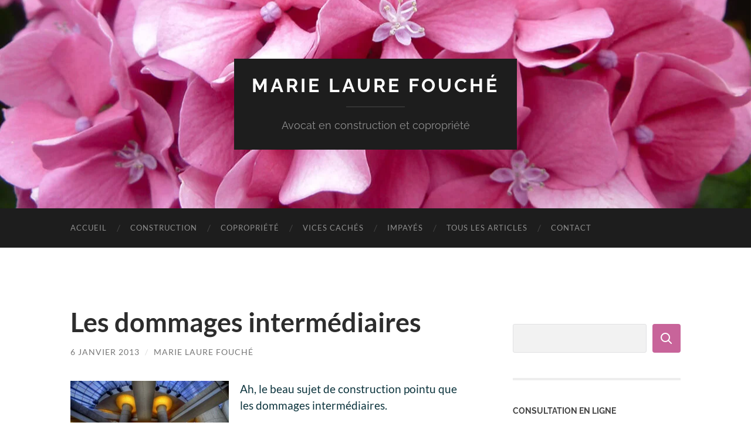

--- FILE ---
content_type: text/html; charset=UTF-8
request_url: https://fouche.avocat.fr/les-dommages-intermediaires/
body_size: 22041
content:
<!DOCTYPE html>

<html lang="fr-FR">

	<head>

		<meta http-equiv="content-type" content="text/html" charset="UTF-8" />
		<meta name="viewport" content="width=device-width, initial-scale=1.0" >

		<link rel="profile" href="http://gmpg.org/xfn/11">

		<meta name='robots' content='index, follow, max-image-preview:large, max-snippet:-1, max-video-preview:-1' />

	<!-- This site is optimized with the Yoast SEO plugin v26.8 - https://yoast.com/product/yoast-seo-wordpress/ -->
	<title>Les dommages intermédiaires - Marie Laure Fouché</title>
	<meta name="description" content="La théorie des dommages intermédiaires peut permettre d&#039;indemniser le maître d&#039;ouvrage si la décennale n&#039;est pas mobilisée." />
	<link rel="canonical" href="https://fouche.avocat.fr/les-dommages-intermediaires/" />
	<meta property="og:locale" content="fr_FR" />
	<meta property="og:type" content="article" />
	<meta property="og:title" content="Les dommages intermédiaires - Marie Laure Fouché" />
	<meta property="og:description" content="La théorie des dommages intermédiaires peut permettre d&#039;indemniser le maître d&#039;ouvrage si la décennale n&#039;est pas mobilisée." />
	<meta property="og:url" content="https://fouche.avocat.fr/les-dommages-intermediaires/" />
	<meta property="og:site_name" content="Marie Laure Fouché" />
	<meta property="article:published_time" content="2013-01-05T23:24:16+00:00" />
	<meta property="og:image" content="http://fouche-avocat.fr/blog/wp-content/uploads/2014/03/82A1ABAD-E4F9-404C-B6C6-70C36A326F92.image_600-300x199.jpg" />
	<meta name="author" content="Marie Laure Fouché" />
	<meta name="twitter:card" content="summary_large_image" />
	<meta name="twitter:label1" content="Écrit par" />
	<meta name="twitter:data1" content="Marie Laure Fouché" />
	<meta name="twitter:label2" content="Durée de lecture estimée" />
	<meta name="twitter:data2" content="4 minutes" />
	<script type="application/ld+json" class="yoast-schema-graph">{"@context":"https://schema.org","@graph":[{"@type":"Article","@id":"https://fouche.avocat.fr/les-dommages-intermediaires/#article","isPartOf":{"@id":"https://fouche.avocat.fr/les-dommages-intermediaires/"},"author":{"name":"Marie Laure Fouché","@id":"https://fouche.avocat.fr/#/schema/person/06c8d77858f173d46af1ce961483ac16"},"headline":"Les dommages intermédiaires","datePublished":"2013-01-05T23:24:16+00:00","mainEntityOfPage":{"@id":"https://fouche.avocat.fr/les-dommages-intermediaires/"},"wordCount":921,"commentCount":0,"publisher":{"@id":"https://fouche.avocat.fr/#organization"},"image":{"@id":"https://fouche.avocat.fr/les-dommages-intermediaires/#primaryimage"},"thumbnailUrl":"https://fouche.avocat.fr/wp-content/uploads/2014/03/82A1ABAD-E4F9-404C-B6C6-70C36A326F92.image_600-300x199.jpg","keywords":["architecte","assurance","constructeur","construction","désordres","dommage apparent","dommage décennal","dommage esthétique","expertise","garantie biennale","garantie de parfait achèvement","garantie décennale","maître d'oeuvre","maître d'ouvrage","préjudice","réception","réserves","travaux"],"articleSection":["Construction"],"inLanguage":"fr-FR"},{"@type":"WebPage","@id":"https://fouche.avocat.fr/les-dommages-intermediaires/","url":"https://fouche.avocat.fr/les-dommages-intermediaires/","name":"Les dommages intermédiaires - Marie Laure Fouché","isPartOf":{"@id":"https://fouche.avocat.fr/#website"},"primaryImageOfPage":{"@id":"https://fouche.avocat.fr/les-dommages-intermediaires/#primaryimage"},"image":{"@id":"https://fouche.avocat.fr/les-dommages-intermediaires/#primaryimage"},"thumbnailUrl":"https://fouche.avocat.fr/wp-content/uploads/2014/03/82A1ABAD-E4F9-404C-B6C6-70C36A326F92.image_600-300x199.jpg","datePublished":"2013-01-05T23:24:16+00:00","description":"La théorie des dommages intermédiaires peut permettre d'indemniser le maître d'ouvrage si la décennale n'est pas mobilisée.","breadcrumb":{"@id":"https://fouche.avocat.fr/les-dommages-intermediaires/#breadcrumb"},"inLanguage":"fr-FR","potentialAction":[{"@type":"ReadAction","target":["https://fouche.avocat.fr/les-dommages-intermediaires/"]}]},{"@type":"ImageObject","inLanguage":"fr-FR","@id":"https://fouche.avocat.fr/les-dommages-intermediaires/#primaryimage","url":"https://fouche.avocat.fr/wp-content/uploads/2014/03/82A1ABAD-E4F9-404C-B6C6-70C36A326F92.image_600-300x199.jpg","contentUrl":"https://fouche.avocat.fr/wp-content/uploads/2014/03/82A1ABAD-E4F9-404C-B6C6-70C36A326F92.image_600-300x199.jpg"},{"@type":"BreadcrumbList","@id":"https://fouche.avocat.fr/les-dommages-intermediaires/#breadcrumb","itemListElement":[{"@type":"ListItem","position":1,"name":"Accueil","item":"https://fouche.avocat.fr/"},{"@type":"ListItem","position":2,"name":"Tous les articles","item":"https://fouche.avocat.fr/articles/"},{"@type":"ListItem","position":3,"name":"Les dommages intermédiaires"}]},{"@type":"WebSite","@id":"https://fouche.avocat.fr/#website","url":"https://fouche.avocat.fr/","name":"Marie Laure Fouché – Avocat en construction et copropriété","description":"Avocat en construction et copropriété","publisher":{"@id":"https://fouche.avocat.fr/#organization"},"potentialAction":[{"@type":"SearchAction","target":{"@type":"EntryPoint","urlTemplate":"https://fouche.avocat.fr/?s={search_term_string}"},"query-input":{"@type":"PropertyValueSpecification","valueRequired":true,"valueName":"search_term_string"}}],"inLanguage":"fr-FR"},{"@type":"Organization","@id":"https://fouche.avocat.fr/#organization","name":"Marie Laure Fouché – Avocat en construction et copropriété","url":"https://fouche.avocat.fr/","logo":{"@type":"ImageObject","inLanguage":"fr-FR","@id":"https://fouche.avocat.fr/#/schema/logo/image/","url":"https://fouche.avocat.fr/wp-content/uploads/2023/11/cropped-logo.png","contentUrl":"https://fouche.avocat.fr/wp-content/uploads/2023/11/cropped-logo.png","width":512,"height":512,"caption":"Marie Laure Fouché – Avocat en construction et copropriété"},"image":{"@id":"https://fouche.avocat.fr/#/schema/logo/image/"}},{"@type":"Person","@id":"https://fouche.avocat.fr/#/schema/person/06c8d77858f173d46af1ce961483ac16","name":"Marie Laure Fouché","image":{"@type":"ImageObject","inLanguage":"fr-FR","@id":"https://fouche.avocat.fr/#/schema/person/image/","url":"https://secure.gravatar.com/avatar/81a46c61d0200ec636e9c7ee31de74cc88ac29b10496bca46a84805498f9fbcd?s=96&d=mm&r=g","contentUrl":"https://secure.gravatar.com/avatar/81a46c61d0200ec636e9c7ee31de74cc88ac29b10496bca46a84805498f9fbcd?s=96&d=mm&r=g","caption":"Marie Laure Fouché"},"url":""}]}</script>
	<!-- / Yoast SEO plugin. -->


<link rel="alternate" type="application/rss+xml" title="Marie Laure Fouché &raquo; Flux" href="https://fouche.avocat.fr/feed/" />
<link rel="alternate" title="oEmbed (JSON)" type="application/json+oembed" href="https://fouche.avocat.fr/wp-json/oembed/1.0/embed?url=https%3A%2F%2Ffouche.avocat.fr%2Fles-dommages-intermediaires%2F" />
<link rel="alternate" title="oEmbed (XML)" type="text/xml+oembed" href="https://fouche.avocat.fr/wp-json/oembed/1.0/embed?url=https%3A%2F%2Ffouche.avocat.fr%2Fles-dommages-intermediaires%2F&#038;format=xml" />
<style id='wp-img-auto-sizes-contain-inline-css' type='text/css'>
img:is([sizes=auto i],[sizes^="auto," i]){contain-intrinsic-size:3000px 1500px}
/*# sourceURL=wp-img-auto-sizes-contain-inline-css */
</style>
<style id='wp-emoji-styles-inline-css' type='text/css'>

	img.wp-smiley, img.emoji {
		display: inline !important;
		border: none !important;
		box-shadow: none !important;
		height: 1em !important;
		width: 1em !important;
		margin: 0 0.07em !important;
		vertical-align: -0.1em !important;
		background: none !important;
		padding: 0 !important;
	}
/*# sourceURL=wp-emoji-styles-inline-css */
</style>
<style id='wp-block-library-inline-css' type='text/css'>
:root{--wp-block-synced-color:#7a00df;--wp-block-synced-color--rgb:122,0,223;--wp-bound-block-color:var(--wp-block-synced-color);--wp-editor-canvas-background:#ddd;--wp-admin-theme-color:#007cba;--wp-admin-theme-color--rgb:0,124,186;--wp-admin-theme-color-darker-10:#006ba1;--wp-admin-theme-color-darker-10--rgb:0,107,160.5;--wp-admin-theme-color-darker-20:#005a87;--wp-admin-theme-color-darker-20--rgb:0,90,135;--wp-admin-border-width-focus:2px}@media (min-resolution:192dpi){:root{--wp-admin-border-width-focus:1.5px}}.wp-element-button{cursor:pointer}:root .has-very-light-gray-background-color{background-color:#eee}:root .has-very-dark-gray-background-color{background-color:#313131}:root .has-very-light-gray-color{color:#eee}:root .has-very-dark-gray-color{color:#313131}:root .has-vivid-green-cyan-to-vivid-cyan-blue-gradient-background{background:linear-gradient(135deg,#00d084,#0693e3)}:root .has-purple-crush-gradient-background{background:linear-gradient(135deg,#34e2e4,#4721fb 50%,#ab1dfe)}:root .has-hazy-dawn-gradient-background{background:linear-gradient(135deg,#faaca8,#dad0ec)}:root .has-subdued-olive-gradient-background{background:linear-gradient(135deg,#fafae1,#67a671)}:root .has-atomic-cream-gradient-background{background:linear-gradient(135deg,#fdd79a,#004a59)}:root .has-nightshade-gradient-background{background:linear-gradient(135deg,#330968,#31cdcf)}:root .has-midnight-gradient-background{background:linear-gradient(135deg,#020381,#2874fc)}:root{--wp--preset--font-size--normal:16px;--wp--preset--font-size--huge:42px}.has-regular-font-size{font-size:1em}.has-larger-font-size{font-size:2.625em}.has-normal-font-size{font-size:var(--wp--preset--font-size--normal)}.has-huge-font-size{font-size:var(--wp--preset--font-size--huge)}.has-text-align-center{text-align:center}.has-text-align-left{text-align:left}.has-text-align-right{text-align:right}.has-fit-text{white-space:nowrap!important}#end-resizable-editor-section{display:none}.aligncenter{clear:both}.items-justified-left{justify-content:flex-start}.items-justified-center{justify-content:center}.items-justified-right{justify-content:flex-end}.items-justified-space-between{justify-content:space-between}.screen-reader-text{border:0;clip-path:inset(50%);height:1px;margin:-1px;overflow:hidden;padding:0;position:absolute;width:1px;word-wrap:normal!important}.screen-reader-text:focus{background-color:#ddd;clip-path:none;color:#444;display:block;font-size:1em;height:auto;left:5px;line-height:normal;padding:15px 23px 14px;text-decoration:none;top:5px;width:auto;z-index:100000}html :where(.has-border-color){border-style:solid}html :where([style*=border-top-color]){border-top-style:solid}html :where([style*=border-right-color]){border-right-style:solid}html :where([style*=border-bottom-color]){border-bottom-style:solid}html :where([style*=border-left-color]){border-left-style:solid}html :where([style*=border-width]){border-style:solid}html :where([style*=border-top-width]){border-top-style:solid}html :where([style*=border-right-width]){border-right-style:solid}html :where([style*=border-bottom-width]){border-bottom-style:solid}html :where([style*=border-left-width]){border-left-style:solid}html :where(img[class*=wp-image-]){height:auto;max-width:100%}:where(figure){margin:0 0 1em}html :where(.is-position-sticky){--wp-admin--admin-bar--position-offset:var(--wp-admin--admin-bar--height,0px)}@media screen and (max-width:600px){html :where(.is-position-sticky){--wp-admin--admin-bar--position-offset:0px}}

/*# sourceURL=wp-block-library-inline-css */
</style><style id='wp-block-categories-inline-css' type='text/css'>
.wp-block-categories{box-sizing:border-box}.wp-block-categories.alignleft{margin-right:2em}.wp-block-categories.alignright{margin-left:2em}.wp-block-categories.wp-block-categories-dropdown.aligncenter{text-align:center}.wp-block-categories .wp-block-categories__label{display:block;width:100%}
/*# sourceURL=https://fouche.avocat.fr/wp-includes/blocks/categories/style.min.css */
</style>
<style id='wp-block-heading-inline-css' type='text/css'>
h1:where(.wp-block-heading).has-background,h2:where(.wp-block-heading).has-background,h3:where(.wp-block-heading).has-background,h4:where(.wp-block-heading).has-background,h5:where(.wp-block-heading).has-background,h6:where(.wp-block-heading).has-background{padding:1.25em 2.375em}h1.has-text-align-left[style*=writing-mode]:where([style*=vertical-lr]),h1.has-text-align-right[style*=writing-mode]:where([style*=vertical-rl]),h2.has-text-align-left[style*=writing-mode]:where([style*=vertical-lr]),h2.has-text-align-right[style*=writing-mode]:where([style*=vertical-rl]),h3.has-text-align-left[style*=writing-mode]:where([style*=vertical-lr]),h3.has-text-align-right[style*=writing-mode]:where([style*=vertical-rl]),h4.has-text-align-left[style*=writing-mode]:where([style*=vertical-lr]),h4.has-text-align-right[style*=writing-mode]:where([style*=vertical-rl]),h5.has-text-align-left[style*=writing-mode]:where([style*=vertical-lr]),h5.has-text-align-right[style*=writing-mode]:where([style*=vertical-rl]),h6.has-text-align-left[style*=writing-mode]:where([style*=vertical-lr]),h6.has-text-align-right[style*=writing-mode]:where([style*=vertical-rl]){rotate:180deg}
/*# sourceURL=https://fouche.avocat.fr/wp-includes/blocks/heading/style.min.css */
</style>
<style id='wp-block-latest-posts-inline-css' type='text/css'>
.wp-block-latest-posts{box-sizing:border-box}.wp-block-latest-posts.alignleft{margin-right:2em}.wp-block-latest-posts.alignright{margin-left:2em}.wp-block-latest-posts.wp-block-latest-posts__list{list-style:none}.wp-block-latest-posts.wp-block-latest-posts__list li{clear:both;overflow-wrap:break-word}.wp-block-latest-posts.is-grid{display:flex;flex-wrap:wrap}.wp-block-latest-posts.is-grid li{margin:0 1.25em 1.25em 0;width:100%}@media (min-width:600px){.wp-block-latest-posts.columns-2 li{width:calc(50% - .625em)}.wp-block-latest-posts.columns-2 li:nth-child(2n){margin-right:0}.wp-block-latest-posts.columns-3 li{width:calc(33.33333% - .83333em)}.wp-block-latest-posts.columns-3 li:nth-child(3n){margin-right:0}.wp-block-latest-posts.columns-4 li{width:calc(25% - .9375em)}.wp-block-latest-posts.columns-4 li:nth-child(4n){margin-right:0}.wp-block-latest-posts.columns-5 li{width:calc(20% - 1em)}.wp-block-latest-posts.columns-5 li:nth-child(5n){margin-right:0}.wp-block-latest-posts.columns-6 li{width:calc(16.66667% - 1.04167em)}.wp-block-latest-posts.columns-6 li:nth-child(6n){margin-right:0}}:root :where(.wp-block-latest-posts.is-grid){padding:0}:root :where(.wp-block-latest-posts.wp-block-latest-posts__list){padding-left:0}.wp-block-latest-posts__post-author,.wp-block-latest-posts__post-date{display:block;font-size:.8125em}.wp-block-latest-posts__post-excerpt,.wp-block-latest-posts__post-full-content{margin-bottom:1em;margin-top:.5em}.wp-block-latest-posts__featured-image a{display:inline-block}.wp-block-latest-posts__featured-image img{height:auto;max-width:100%;width:auto}.wp-block-latest-posts__featured-image.alignleft{float:left;margin-right:1em}.wp-block-latest-posts__featured-image.alignright{float:right;margin-left:1em}.wp-block-latest-posts__featured-image.aligncenter{margin-bottom:1em;text-align:center}
/*# sourceURL=https://fouche.avocat.fr/wp-includes/blocks/latest-posts/style.min.css */
</style>
<style id='wp-block-search-inline-css' type='text/css'>
.wp-block-search__button{margin-left:10px;word-break:normal}.wp-block-search__button.has-icon{line-height:0}.wp-block-search__button svg{height:1.25em;min-height:24px;min-width:24px;width:1.25em;fill:currentColor;vertical-align:text-bottom}:where(.wp-block-search__button){border:1px solid #ccc;padding:6px 10px}.wp-block-search__inside-wrapper{display:flex;flex:auto;flex-wrap:nowrap;max-width:100%}.wp-block-search__label{width:100%}.wp-block-search.wp-block-search__button-only .wp-block-search__button{box-sizing:border-box;display:flex;flex-shrink:0;justify-content:center;margin-left:0;max-width:100%}.wp-block-search.wp-block-search__button-only .wp-block-search__inside-wrapper{min-width:0!important;transition-property:width}.wp-block-search.wp-block-search__button-only .wp-block-search__input{flex-basis:100%;transition-duration:.3s}.wp-block-search.wp-block-search__button-only.wp-block-search__searchfield-hidden,.wp-block-search.wp-block-search__button-only.wp-block-search__searchfield-hidden .wp-block-search__inside-wrapper{overflow:hidden}.wp-block-search.wp-block-search__button-only.wp-block-search__searchfield-hidden .wp-block-search__input{border-left-width:0!important;border-right-width:0!important;flex-basis:0;flex-grow:0;margin:0;min-width:0!important;padding-left:0!important;padding-right:0!important;width:0!important}:where(.wp-block-search__input){appearance:none;border:1px solid #949494;flex-grow:1;font-family:inherit;font-size:inherit;font-style:inherit;font-weight:inherit;letter-spacing:inherit;line-height:inherit;margin-left:0;margin-right:0;min-width:3rem;padding:8px;text-decoration:unset!important;text-transform:inherit}:where(.wp-block-search__button-inside .wp-block-search__inside-wrapper){background-color:#fff;border:1px solid #949494;box-sizing:border-box;padding:4px}:where(.wp-block-search__button-inside .wp-block-search__inside-wrapper) .wp-block-search__input{border:none;border-radius:0;padding:0 4px}:where(.wp-block-search__button-inside .wp-block-search__inside-wrapper) .wp-block-search__input:focus{outline:none}:where(.wp-block-search__button-inside .wp-block-search__inside-wrapper) :where(.wp-block-search__button){padding:4px 8px}.wp-block-search.aligncenter .wp-block-search__inside-wrapper{margin:auto}.wp-block[data-align=right] .wp-block-search.wp-block-search__button-only .wp-block-search__inside-wrapper{float:right}
/*# sourceURL=https://fouche.avocat.fr/wp-includes/blocks/search/style.min.css */
</style>
<style id='wp-block-group-inline-css' type='text/css'>
.wp-block-group{box-sizing:border-box}:where(.wp-block-group.wp-block-group-is-layout-constrained){position:relative}
/*# sourceURL=https://fouche.avocat.fr/wp-includes/blocks/group/style.min.css */
</style>
<style id='global-styles-inline-css' type='text/css'>
:root{--wp--preset--aspect-ratio--square: 1;--wp--preset--aspect-ratio--4-3: 4/3;--wp--preset--aspect-ratio--3-4: 3/4;--wp--preset--aspect-ratio--3-2: 3/2;--wp--preset--aspect-ratio--2-3: 2/3;--wp--preset--aspect-ratio--16-9: 16/9;--wp--preset--aspect-ratio--9-16: 9/16;--wp--preset--color--black: #000000;--wp--preset--color--cyan-bluish-gray: #abb8c3;--wp--preset--color--white: #fff;--wp--preset--color--pale-pink: #f78da7;--wp--preset--color--vivid-red: #cf2e2e;--wp--preset--color--luminous-vivid-orange: #ff6900;--wp--preset--color--luminous-vivid-amber: #fcb900;--wp--preset--color--light-green-cyan: #7bdcb5;--wp--preset--color--vivid-green-cyan: #00d084;--wp--preset--color--pale-cyan-blue: #8ed1fc;--wp--preset--color--vivid-cyan-blue: #0693e3;--wp--preset--color--vivid-purple: #9b51e0;--wp--preset--color--accent: #c8649a;--wp--preset--color--dark-gray: #444;--wp--preset--color--medium-gray: #666;--wp--preset--color--light-gray: #888;--wp--preset--gradient--vivid-cyan-blue-to-vivid-purple: linear-gradient(135deg,rgb(6,147,227) 0%,rgb(155,81,224) 100%);--wp--preset--gradient--light-green-cyan-to-vivid-green-cyan: linear-gradient(135deg,rgb(122,220,180) 0%,rgb(0,208,130) 100%);--wp--preset--gradient--luminous-vivid-amber-to-luminous-vivid-orange: linear-gradient(135deg,rgb(252,185,0) 0%,rgb(255,105,0) 100%);--wp--preset--gradient--luminous-vivid-orange-to-vivid-red: linear-gradient(135deg,rgb(255,105,0) 0%,rgb(207,46,46) 100%);--wp--preset--gradient--very-light-gray-to-cyan-bluish-gray: linear-gradient(135deg,rgb(238,238,238) 0%,rgb(169,184,195) 100%);--wp--preset--gradient--cool-to-warm-spectrum: linear-gradient(135deg,rgb(74,234,220) 0%,rgb(151,120,209) 20%,rgb(207,42,186) 40%,rgb(238,44,130) 60%,rgb(251,105,98) 80%,rgb(254,248,76) 100%);--wp--preset--gradient--blush-light-purple: linear-gradient(135deg,rgb(255,206,236) 0%,rgb(152,150,240) 100%);--wp--preset--gradient--blush-bordeaux: linear-gradient(135deg,rgb(254,205,165) 0%,rgb(254,45,45) 50%,rgb(107,0,62) 100%);--wp--preset--gradient--luminous-dusk: linear-gradient(135deg,rgb(255,203,112) 0%,rgb(199,81,192) 50%,rgb(65,88,208) 100%);--wp--preset--gradient--pale-ocean: linear-gradient(135deg,rgb(255,245,203) 0%,rgb(182,227,212) 50%,rgb(51,167,181) 100%);--wp--preset--gradient--electric-grass: linear-gradient(135deg,rgb(202,248,128) 0%,rgb(113,206,126) 100%);--wp--preset--gradient--midnight: linear-gradient(135deg,rgb(2,3,129) 0%,rgb(40,116,252) 100%);--wp--preset--font-size--small: 16px;--wp--preset--font-size--medium: 20px;--wp--preset--font-size--large: 24px;--wp--preset--font-size--x-large: 42px;--wp--preset--font-size--regular: 19px;--wp--preset--font-size--larger: 32px;--wp--preset--spacing--20: 0.44rem;--wp--preset--spacing--30: 0.67rem;--wp--preset--spacing--40: 1rem;--wp--preset--spacing--50: 1.5rem;--wp--preset--spacing--60: 2.25rem;--wp--preset--spacing--70: 3.38rem;--wp--preset--spacing--80: 5.06rem;--wp--preset--shadow--natural: 6px 6px 9px rgba(0, 0, 0, 0.2);--wp--preset--shadow--deep: 12px 12px 50px rgba(0, 0, 0, 0.4);--wp--preset--shadow--sharp: 6px 6px 0px rgba(0, 0, 0, 0.2);--wp--preset--shadow--outlined: 6px 6px 0px -3px rgb(255, 255, 255), 6px 6px rgb(0, 0, 0);--wp--preset--shadow--crisp: 6px 6px 0px rgb(0, 0, 0);}:where(.is-layout-flex){gap: 0.5em;}:where(.is-layout-grid){gap: 0.5em;}body .is-layout-flex{display: flex;}.is-layout-flex{flex-wrap: wrap;align-items: center;}.is-layout-flex > :is(*, div){margin: 0;}body .is-layout-grid{display: grid;}.is-layout-grid > :is(*, div){margin: 0;}:where(.wp-block-columns.is-layout-flex){gap: 2em;}:where(.wp-block-columns.is-layout-grid){gap: 2em;}:where(.wp-block-post-template.is-layout-flex){gap: 1.25em;}:where(.wp-block-post-template.is-layout-grid){gap: 1.25em;}.has-black-color{color: var(--wp--preset--color--black) !important;}.has-cyan-bluish-gray-color{color: var(--wp--preset--color--cyan-bluish-gray) !important;}.has-white-color{color: var(--wp--preset--color--white) !important;}.has-pale-pink-color{color: var(--wp--preset--color--pale-pink) !important;}.has-vivid-red-color{color: var(--wp--preset--color--vivid-red) !important;}.has-luminous-vivid-orange-color{color: var(--wp--preset--color--luminous-vivid-orange) !important;}.has-luminous-vivid-amber-color{color: var(--wp--preset--color--luminous-vivid-amber) !important;}.has-light-green-cyan-color{color: var(--wp--preset--color--light-green-cyan) !important;}.has-vivid-green-cyan-color{color: var(--wp--preset--color--vivid-green-cyan) !important;}.has-pale-cyan-blue-color{color: var(--wp--preset--color--pale-cyan-blue) !important;}.has-vivid-cyan-blue-color{color: var(--wp--preset--color--vivid-cyan-blue) !important;}.has-vivid-purple-color{color: var(--wp--preset--color--vivid-purple) !important;}.has-black-background-color{background-color: var(--wp--preset--color--black) !important;}.has-cyan-bluish-gray-background-color{background-color: var(--wp--preset--color--cyan-bluish-gray) !important;}.has-white-background-color{background-color: var(--wp--preset--color--white) !important;}.has-pale-pink-background-color{background-color: var(--wp--preset--color--pale-pink) !important;}.has-vivid-red-background-color{background-color: var(--wp--preset--color--vivid-red) !important;}.has-luminous-vivid-orange-background-color{background-color: var(--wp--preset--color--luminous-vivid-orange) !important;}.has-luminous-vivid-amber-background-color{background-color: var(--wp--preset--color--luminous-vivid-amber) !important;}.has-light-green-cyan-background-color{background-color: var(--wp--preset--color--light-green-cyan) !important;}.has-vivid-green-cyan-background-color{background-color: var(--wp--preset--color--vivid-green-cyan) !important;}.has-pale-cyan-blue-background-color{background-color: var(--wp--preset--color--pale-cyan-blue) !important;}.has-vivid-cyan-blue-background-color{background-color: var(--wp--preset--color--vivid-cyan-blue) !important;}.has-vivid-purple-background-color{background-color: var(--wp--preset--color--vivid-purple) !important;}.has-black-border-color{border-color: var(--wp--preset--color--black) !important;}.has-cyan-bluish-gray-border-color{border-color: var(--wp--preset--color--cyan-bluish-gray) !important;}.has-white-border-color{border-color: var(--wp--preset--color--white) !important;}.has-pale-pink-border-color{border-color: var(--wp--preset--color--pale-pink) !important;}.has-vivid-red-border-color{border-color: var(--wp--preset--color--vivid-red) !important;}.has-luminous-vivid-orange-border-color{border-color: var(--wp--preset--color--luminous-vivid-orange) !important;}.has-luminous-vivid-amber-border-color{border-color: var(--wp--preset--color--luminous-vivid-amber) !important;}.has-light-green-cyan-border-color{border-color: var(--wp--preset--color--light-green-cyan) !important;}.has-vivid-green-cyan-border-color{border-color: var(--wp--preset--color--vivid-green-cyan) !important;}.has-pale-cyan-blue-border-color{border-color: var(--wp--preset--color--pale-cyan-blue) !important;}.has-vivid-cyan-blue-border-color{border-color: var(--wp--preset--color--vivid-cyan-blue) !important;}.has-vivid-purple-border-color{border-color: var(--wp--preset--color--vivid-purple) !important;}.has-vivid-cyan-blue-to-vivid-purple-gradient-background{background: var(--wp--preset--gradient--vivid-cyan-blue-to-vivid-purple) !important;}.has-light-green-cyan-to-vivid-green-cyan-gradient-background{background: var(--wp--preset--gradient--light-green-cyan-to-vivid-green-cyan) !important;}.has-luminous-vivid-amber-to-luminous-vivid-orange-gradient-background{background: var(--wp--preset--gradient--luminous-vivid-amber-to-luminous-vivid-orange) !important;}.has-luminous-vivid-orange-to-vivid-red-gradient-background{background: var(--wp--preset--gradient--luminous-vivid-orange-to-vivid-red) !important;}.has-very-light-gray-to-cyan-bluish-gray-gradient-background{background: var(--wp--preset--gradient--very-light-gray-to-cyan-bluish-gray) !important;}.has-cool-to-warm-spectrum-gradient-background{background: var(--wp--preset--gradient--cool-to-warm-spectrum) !important;}.has-blush-light-purple-gradient-background{background: var(--wp--preset--gradient--blush-light-purple) !important;}.has-blush-bordeaux-gradient-background{background: var(--wp--preset--gradient--blush-bordeaux) !important;}.has-luminous-dusk-gradient-background{background: var(--wp--preset--gradient--luminous-dusk) !important;}.has-pale-ocean-gradient-background{background: var(--wp--preset--gradient--pale-ocean) !important;}.has-electric-grass-gradient-background{background: var(--wp--preset--gradient--electric-grass) !important;}.has-midnight-gradient-background{background: var(--wp--preset--gradient--midnight) !important;}.has-small-font-size{font-size: var(--wp--preset--font-size--small) !important;}.has-medium-font-size{font-size: var(--wp--preset--font-size--medium) !important;}.has-large-font-size{font-size: var(--wp--preset--font-size--large) !important;}.has-x-large-font-size{font-size: var(--wp--preset--font-size--x-large) !important;}
/*# sourceURL=global-styles-inline-css */
</style>

<style id='classic-theme-styles-inline-css' type='text/css'>
/*! This file is auto-generated */
.wp-block-button__link{color:#fff;background-color:#32373c;border-radius:9999px;box-shadow:none;text-decoration:none;padding:calc(.667em + 2px) calc(1.333em + 2px);font-size:1.125em}.wp-block-file__button{background:#32373c;color:#fff;text-decoration:none}
/*# sourceURL=/wp-includes/css/classic-themes.min.css */
</style>
<link rel='stylesheet' id='contact-form-7-css' href='https://fouche.avocat.fr/wp-content/plugins/contact-form-7/includes/css/styles.css?ver=6.1.4' type='text/css' media='all' />
<link rel='stylesheet' id='hemingway_googleFonts-css' href='https://fouche.avocat.fr/wp-content/themes/hemingway/assets/css/fonts.css' type='text/css' media='all' />
<link rel='stylesheet' id='hemingway_style-css' href='https://fouche.avocat.fr/wp-content/themes/hemingway/style.css?ver=2.3.2' type='text/css' media='all' />
<script type="text/javascript" src="https://fouche.avocat.fr/wp-includes/js/jquery/jquery.min.js?ver=3.7.1" id="jquery-core-js"></script>
<script type="text/javascript" src="https://fouche.avocat.fr/wp-includes/js/jquery/jquery-migrate.min.js?ver=3.4.1" id="jquery-migrate-js"></script>
<link rel="https://api.w.org/" href="https://fouche.avocat.fr/wp-json/" /><link rel="alternate" title="JSON" type="application/json" href="https://fouche.avocat.fr/wp-json/wp/v2/posts/739" /><link rel="EditURI" type="application/rsd+xml" title="RSD" href="https://fouche.avocat.fr/xmlrpc.php?rsd" />
<meta name="generator" content="WordPress 6.9" />
<link rel='shortlink' href='https://fouche.avocat.fr/?p=739' />
<style type="text/css"><!-- Customizer CSS -->::selection { background-color: #c8649a; }.featured-media .sticky-post { background-color: #c8649a; }fieldset legend { background-color: #c8649a; }:root .has-accent-background-color { background-color: #c8649a; }button:hover { background-color: #c8649a; }.button:hover { background-color: #c8649a; }.faux-button:hover { background-color: #c8649a; }a.more-link:hover { background-color: #c8649a; }.wp-block-button__link:hover { background-color: #c8649a; }.is-style-outline .wp-block-button__link.has-accent-color:hover { background-color: #c8649a; }.wp-block-file__button:hover { background-color: #c8649a; }input[type="button"]:hover { background-color: #c8649a; }input[type="reset"]:hover { background-color: #c8649a; }input[type="submit"]:hover { background-color: #c8649a; }.post-tags a:hover { background-color: #c8649a; }.content #respond input[type="submit"]:hover { background-color: #c8649a; }.search-form .search-submit { background-color: #c8649a; }.sidebar .tagcloud a:hover { background-color: #c8649a; }.footer .tagcloud a:hover { background-color: #c8649a; }.is-style-outline .wp-block-button__link.has-accent-color:hover { border-color: #c8649a; }.post-tags a:hover:after { border-right-color: #c8649a; }a { color: #c8649a; }.blog-title a:hover { color: #c8649a; }.blog-menu a:hover { color: #c8649a; }.post-title a:hover { color: #c8649a; }.post-meta a:hover { color: #c8649a; }.blog .format-quote blockquote cite a:hover { color: #c8649a; }:root .has-accent-color { color: #c8649a; }.post-categories a { color: #c8649a; }.post-categories a:hover { color: #c8649a; }.post-nav a:hover { color: #c8649a; }.archive-nav a:hover { color: #c8649a; }.comment-meta-content cite a:hover { color: #c8649a; }.comment-meta-content p a:hover { color: #c8649a; }.comment-actions a:hover { color: #c8649a; }#cancel-comment-reply-link { color: #c8649a; }#cancel-comment-reply-link:hover { color: #c8649a; }.widget-title a { color: #c8649a; }.widget-title a:hover { color: #c8649a; }.widget_text a { color: #c8649a; }.widget_text a:hover { color: #c8649a; }.widget_rss a { color: #c8649a; }.widget_rss a:hover { color: #c8649a; }.widget_archive a { color: #c8649a; }.widget_archive a:hover { color: #c8649a; }.widget_meta a { color: #c8649a; }.widget_meta a:hover { color: #c8649a; }.widget_recent_comments a { color: #c8649a; }.widget_recent_comments a:hover { color: #c8649a; }.widget_pages a { color: #c8649a; }.widget_pages a:hover { color: #c8649a; }.widget_links a { color: #c8649a; }.widget_links a:hover { color: #c8649a; }.widget_recent_entries a { color: #c8649a; }.widget_recent_entries a:hover { color: #c8649a; }.widget_categories a { color: #c8649a; }.widget_categories a:hover { color: #c8649a; }#wp-calendar a { color: #c8649a; }#wp-calendar a:hover { color: #c8649a; }#wp-calendar tfoot a:hover { color: #c8649a; }.wp-calendar-nav a:hover { color: #c8649a; }.widgetmore a { color: #c8649a; }.widgetmore a:hover { color: #c8649a; }</style><!-- /Customizer CSS --><link rel="icon" href="https://fouche.avocat.fr/wp-content/uploads/2023/11/cropped-logo-32x32.png" sizes="32x32" />
<link rel="icon" href="https://fouche.avocat.fr/wp-content/uploads/2023/11/cropped-logo-192x192.png" sizes="192x192" />
<link rel="apple-touch-icon" href="https://fouche.avocat.fr/wp-content/uploads/2023/11/cropped-logo-180x180.png" />
<meta name="msapplication-TileImage" content="https://fouche.avocat.fr/wp-content/uploads/2023/11/cropped-logo-270x270.png" />
		<style type="text/css" id="wp-custom-css">
			::selection {
	background: pink;
}

.wpcf7-submit {
	padding: 10px;

	color: #fff;
	font-size: 1rem;
	font-family: 'Lato', sans-serif;
	letter-spacing: 1px;
	text-transform: uppercase;

	background-color: #c8649a;
	border: none;
	-moz-border-radius: 3px;
	-webkit-border-radius: 3px;
	border-radius: 3px;
}

.post-content input[type="submit"]:hover {
	background-color: #af3463;
}

.wp-block-search__label {
	display: none;
}

.wp-block-search__button {
	position: relative;
	cursor: pointer;
	background-color: #c8649a;
	text-indent: -9999rem;
	font-size: 0;
	line-height:0;
}

.wp-block-search__button:hover {
	cursor: pointer;
	background-color: #af3463;
}

.wp-block-search__button::before {
	content: "";
	display: block;
  box-sizing: border-box;
  position: relative;
  width: 1rem;
  height: 1rem;
  border: 0.125rem solid;
  border-radius: 100%;
  margin-left: -.25rem;
  margin-top: -.25rem;
}

.wp-block-search__button::after {
	content: "";
	display: block;
  box-sizing: border-box;

	position: absolute;
	top: 1.7rem;
  left: 1.8rem;
	
	border-radius: 0.1875rem;
  width: .125rem;
  height: .5rem;
  background: currentColor;
  transform: rotate(-45deg);
}

.wp-block-heading {
	font-size: 0.9rem;
	text-transform: uppercase;
}		</style>
		
	<link rel='stylesheet' id='yarppRelatedCss-css' href='https://fouche.avocat.fr/wp-content/plugins/yet-another-related-posts-plugin/style/related.css?ver=5.30.11' type='text/css' media='all' />
</head>
	
	<body class="wp-singular post-template-default single single-post postid-739 single-format-standard wp-theme-hemingway">

		
		<a class="skip-link button" href="#site-content">Skip to the content</a>
	
		<div class="big-wrapper">
	
			<div class="header-cover section bg-dark-light no-padding">

						
				<div class="header section" style="background-image: url( https://fouche.avocat.fr/wp-content/uploads/2023/11/cropped-fouche-avocat-header.jpg );">
							
					<div class="header-inner section-inner">
					
											
							<div class="blog-info">
							
																	<div class="blog-title">
										<a href="https://fouche.avocat.fr" rel="home">Marie Laure Fouché</a>
									</div>
																
																	<p class="blog-description">Avocat en construction et copropriété</p>
															
							</div><!-- .blog-info -->
							
															
					</div><!-- .header-inner -->
								
				</div><!-- .header -->
			
			</div><!-- .bg-dark -->
			
			<div class="navigation section no-padding bg-dark">
			
				<div class="navigation-inner section-inner group">
				
					<div class="toggle-container section-inner hidden">
			
						<button type="button" class="nav-toggle toggle">
							<div class="bar"></div>
							<div class="bar"></div>
							<div class="bar"></div>
							<span class="screen-reader-text">Toggle mobile menu</span>
						</button>
						
						<button type="button" class="search-toggle toggle">
							<div class="metal"></div>
							<div class="glass"></div>
							<div class="handle"></div>
							<span class="screen-reader-text">Toggle search field</span>
						</button>
											
					</div><!-- .toggle-container -->
					
					<div class="blog-search hidden">
						<form role="search" method="get" class="search-form" action="https://fouche.avocat.fr/">
				<label>
					<span class="screen-reader-text">Rechercher :</span>
					<input type="search" class="search-field" placeholder="Rechercher…" value="" name="s" />
				</label>
				<input type="submit" class="search-submit" value="Rechercher" />
			</form>					</div><!-- .blog-search -->
				
					<ul class="blog-menu">
						<li id="menu-item-1992" class="menu-item menu-item-type-post_type menu-item-object-page menu-item-home menu-item-1992"><a href="https://fouche.avocat.fr/">Accueil</a></li>
<li id="menu-item-1597" class="menu-item menu-item-type-taxonomy menu-item-object-category current-post-ancestor current-menu-parent current-post-parent menu-item-1597"><a href="https://fouche.avocat.fr/categories/construction/">Construction</a></li>
<li id="menu-item-1598" class="menu-item menu-item-type-taxonomy menu-item-object-category menu-item-1598"><a href="https://fouche.avocat.fr/categories/copropriete/">Copropriété</a></li>
<li id="menu-item-1602" class="menu-item menu-item-type-taxonomy menu-item-object-category menu-item-1602"><a href="https://fouche.avocat.fr/categories/vices-caches/">Vices cachés</a></li>
<li id="menu-item-1599" class="menu-item menu-item-type-taxonomy menu-item-object-category menu-item-1599"><a href="https://fouche.avocat.fr/categories/impayes/">Impayés</a></li>
<li id="menu-item-1601" class="menu-item menu-item-type-post_type menu-item-object-page current_page_parent menu-item-1601"><a href="https://fouche.avocat.fr/articles/">Tous les articles</a></li>
<li id="menu-item-1600" class="menu-item menu-item-type-post_type menu-item-object-page menu-item-1600"><a href="https://fouche.avocat.fr/contact/">Contact</a></li>
					 </ul><!-- .blog-menu -->
					 
					 <ul class="mobile-menu">
					
						<li class="menu-item menu-item-type-post_type menu-item-object-page menu-item-home menu-item-1992"><a href="https://fouche.avocat.fr/">Accueil</a></li>
<li class="menu-item menu-item-type-taxonomy menu-item-object-category current-post-ancestor current-menu-parent current-post-parent menu-item-1597"><a href="https://fouche.avocat.fr/categories/construction/">Construction</a></li>
<li class="menu-item menu-item-type-taxonomy menu-item-object-category menu-item-1598"><a href="https://fouche.avocat.fr/categories/copropriete/">Copropriété</a></li>
<li class="menu-item menu-item-type-taxonomy menu-item-object-category menu-item-1602"><a href="https://fouche.avocat.fr/categories/vices-caches/">Vices cachés</a></li>
<li class="menu-item menu-item-type-taxonomy menu-item-object-category menu-item-1599"><a href="https://fouche.avocat.fr/categories/impayes/">Impayés</a></li>
<li class="menu-item menu-item-type-post_type menu-item-object-page current_page_parent menu-item-1601"><a href="https://fouche.avocat.fr/articles/">Tous les articles</a></li>
<li class="menu-item menu-item-type-post_type menu-item-object-page menu-item-1600"><a href="https://fouche.avocat.fr/contact/">Contact</a></li>
						
					 </ul><!-- .mobile-menu -->
				 
				</div><!-- .navigation-inner -->
				
			</div><!-- .navigation -->
<main class="wrapper section-inner group" id="site-content">

	<div class="content left">

		<div class="posts">
												        
			<article id="post-739" class="post-739 post type-post status-publish format-standard hentry category-construction tag-architecte tag-assurance tag-constructeur tag-construction-2 tag-desordres tag-dommage-apparent tag-dommage-decennal tag-dommage-esthetique tag-expertise tag-garantie-biennale tag-garantie-de-parfait-achevement tag-garantie-decennale tag-maitre-doeuvre tag-maitre-douvrage tag-prejudice tag-reception tag-reserves tag-travaux">

	<div class="post-header">

		
					
				<h1 class="post-title entry-title">
											Les dommages intermédiaires									</h1>

							
			<div class="post-meta">
			
				<span class="post-date"><a href="https://fouche.avocat.fr/les-dommages-intermediaires/">6 janvier 2013</a></span>
				
				<span class="date-sep"> / </span>
					
				<span class="post-author"><a href="" title="Articles par Marie Laure Fouché" rel="author">Marie Laure Fouché</a></span>

								
														
			</div><!-- .post-meta -->

					
	</div><!-- .post-header -->
																					
	<div class="post-content entry-content">
	
		<p align="LEFT"><span style="color: #0b333c;"><a href="https://fouche.avocat.fr/wp-content/uploads/2014/03/82A1ABAD-E4F9-404C-B6C6-70C36A326F92.image_600.jpg"><img fetchpriority="high" decoding="async" class="alignleft wp-image-740 size-medium" src="https://fouche.avocat.fr/wp-content/uploads/2014/03/82A1ABAD-E4F9-404C-B6C6-70C36A326F92.image_600-300x199.jpg" alt="dommages intermédiaires" width="300" height="199" /></a>Ah, le beau sujet de construction pointu que les dommages intermédiaires. </span></p>
<p align="LEFT"><span style="color: #0b333c;">Pointu, parce que peu de gens savent ce que sont ces dommages, ni même qu&rsquo;ils existent. Ce qui est un peu dommage pour le Maître d&rsquo;Ouvrage victime de malfaçons, parce que parfois c&rsquo;est la seule façon d&rsquo;obtenir une indemnisation. </span></p>
<p align="LEFT"><span style="color: #0b333c;">Pour permettre de comprendre de quoi il s&rsquo;agit, il faut faire un rapide rappel du régime d&rsquo;indemnisation des dommages de la construction. Je ne vais pas entrer dans les détails, vu que j&rsquo;ai déjà rédigé un nombre conséquent de billets sur la question et que j&rsquo;invite le lecteur curieux à suivre les liens que je vais indiquer. (Attention, cela va être le genre d&rsquo;article avec une introduction très longue et un développement sur le coeur du sujet très bref. Et maintenant, débutons l&rsquo;introduction.)</span></p>
<p align="LEFT"><span style="color: #0b333c;">Succinctement, en matière de désordre à la construction, il faut tout d&rsquo;abord déterminer s&rsquo;il intervient avant ou après la <a href="https://fouche.avocat.fr/quest-ce-que-la-reception-et-a-quoi-sert-elle/" target="_blank" rel="noopener">réception.</a></span></p>
<p align="LEFT"><span style="color: #0b333c;">Les désordres constatés avant réception, mais après achèvement des travaux, sont <a href="https://fouche.avocat.fr/attention-a-bien-noter-toutes-les-reserves-a-la-reception/" target="_blank" rel="noopener">des réserves à la réception notées sur le Procès Verbal de réception</a>. Ces réserves doivent faire l&rsquo;objet de réparations par l&rsquo;entreprise, qui y est contractuellement engagée. Notons également que ces réserves entrent dans le cadre de la <a href="https://fouche.avocat.fr/la-garantie-de-parfait-achevement/" target="_blank" rel="noopener">garantie de parfait achèvement.</a></span></p>
<p align="LEFT"><span style="color: #0b333c;">En outre, cette garantie de parfait achèvement, due par l&rsquo;entreprise, couvre aussi tous les dommages constatés dans l&rsquo;année qui court à compter de la réception, peu important l&rsquo;importance des dommages. </span></p>
<p align="LEFT"><span style="color: #0b333c;">Il faut noter en revanche que concernant les dommages apparents au moment de la réception et non portés au Procès Verbal de réception, ils sont réputés acceptés par le Maître d&rsquo;Ouvrage, sauf à ce qu&rsquo;il ait été <a href="https://fouche.avocat.fr/pourquoi-est-il-utile-de-faire-appel-a-un-architecte/" target="_blank" rel="noopener">assisté d&rsquo;un Maître d&rsquo;Oeuvre.</a> En effet, l&rsquo;architecte qui oublie de mentionner comme réserves des dommages apparents engage sa responsabilité. </span></p>
<p align="LEFT"><span style="color: #0b333c;">Par ailleurs, une fois la réception intervenue, débutent les garanties <a href="https://fouche.avocat.fr/la-garantie-biennale/" target="_blank" rel="noopener">biennale</a> et décennale. </span></p>
<p align="LEFT"><span style="color: #0b333c;">Concernant la <a href="https://fouche.avocat.fr/la-garantie-decennale-au-secours-du-maitre-douvrage-i/" target="_blank" rel="noopener">garantie</a> <a href="https://fouche.avocat.fr/a-garantie-decennale-au-secours-du-maitre-douvrage-ii/" target="_blank" rel="noopener">décennale,</a> je rappelle qu&rsquo;elle n&rsquo;a vocation à être mobilisée que si les désordres revêtent une certaine importance. Autrement dit, il faut que, soit ils portent atteinte à la solidité de l&rsquo;ouvrage (fissures, enfoncement des fondations&#8230;), soit ils rendent l&rsquo;ouvrage impropre à sa destination (le chauffage qui ne fonctionne pas). </span></p>
<p align="LEFT"><span style="color: #0b333c;">Observons enfin que la garantie décennale peut être mobilisée pour des désordres qui remplissent ces conditions et qui auraient été signalés dans l&rsquo;année de parfait achèvement, et qui par conséquent entrent aussi dans la garantie de parfait achèvement (merveilleux, deux garanties pour le prix d&rsquo;une). </span></p>
<p align="LEFT"><span style="color: #0b333c;">(Fin de l&rsquo;introduction ; je vous avais dit que ce serait long.)</span></p>
<p align="LEFT"><span style="color: #0b333c;">Ceux qui en sont arrivés à ce point de la lecture vont donc arriver d&rsquo;eux-mêmes à la conclusion qui s&rsquo;impose : mais que se passe t&rsquo;il pour les désordres qui se révèlent après la réception, après la période d&rsquo;un an de garantie de parfait achèvement, mais qui n&rsquo;ont pas un tel niveau de gravité qu&rsquo;ils mobilisent la garantie décennale ? </span></p>
<p align="LEFT"><span style="color: #0b333c;">Sur le principe, jusqu&rsquo;à il y a environ 30 ans, il ne leur arrivait rien et le Maître d&rsquo;Ouvrage n&rsquo;avait que ses yeux pour pleurer, par exemple parce que son bel immeuble était entièrement fissuré sur toutes ses façades, mais que ces fissures n&rsquo;étaient qu&rsquo;inesthétiques et ne mettaient pas en jeu la solidité de l&rsquo;immeuble et ne compromettaient pas sa destination. </span></p>
<p align="LEFT"><span style="color: #0b333c;">Pour remédier cette difficulté a été mise en place la théorie des dommages intermédiaires, ayant justement pour objet de remédier à cette difficulté. </span></p>
<p align="LEFT"><span style="color: #0b333c;">La règle est relativement simple : le Maître d&rsquo;Ouvrage peut obtenir une indemnisation du constructeur à raison de ces dommages s&rsquo;il prouve une faute contractuelle imputable au constructeur, qui lui cause un préjudice. </span></p>
<p align="LEFT"><span style="color: #0b333c;">La distinction est d&rsquo;importance, puisqu&rsquo;en matière de garantie décennale, il existe une présomption de responsabilité, donc le Maître d&rsquo;Ouvrage n&rsquo;a rien à prouver, seulement l&rsquo;existence du désordre, et qu&rsquo;en matière de réserves à la réception et de garantie de parfait achèvement, là aussi, il suffit de prouver que les désordres existent et n&rsquo;ont pas été repris. </span></p>
<p align="LEFT"><span style="color: #0b333c;">Donc, en matière de dommages intermédiaires, le Maître d&rsquo;Ouvrage doit apporter la preuve de ce que l&rsquo;entrepreneur a commis une faute en réalisant le chantier (ce qui généralement va relever d&rsquo;une <a href="https://fouche.avocat.fr/lexpertise-judiciaire/" target="_blank" rel="noopener">expertise judiciaire</a>). </span></p>
<p align="LEFT"><span style="color: #0b333c;">Autre point d&rsquo;importance, en matière de décennale, l&rsquo;entreprise est obligatoirement assurée. Tel n&rsquo;est pas le cas en matière de dommages intermédiaires. Ce qui signifie qu&rsquo;en cas de condamnation, le Maître d&rsquo;Ouvrage ne pourra pas bénéficier de la garantie de l&rsquo;assureur de son entrepreneur et ne pourra s&rsquo;en prendre qu&rsquo;à ce dernier. </span></p>
<p align="LEFT"><span style="color: #0b333c;">Raison de plus, pour l&rsquo;entreprise, pour prendre auprès de son assureur une garantie spéciale pour les dommages intermédiaires, ce qui est une sécurité non négligeable. </span></p>
<p align="LEFT"><span style="color: #0b333c;"><i>Photo par </i><a href="http://www.flickr.com/photos/dexxus/" target="_blank" rel="noopener"><i>Paul Bica</i></a></span></p>
<p align="LEFT"><span style="color: #0b333c;"><i>Licence </i><i><a href="http://creativecommons.org/licenses/by/2.0/deed.en" target="_blank" rel="noopener">Creative Commons</a></i></span></p>
<div class='yarpp yarpp-related yarpp-related-website yarpp-template-list'>
<!-- YARPP List -->
<h5>Ces articles pourraient vous intéresser</h5><ul>
<li><a href="https://fouche.avocat.fr/au-secours-une-de-mes-entreprises-netait-finalement-pas-assuree-en-decennale-suis-je-perdu/" rel="bookmark" title="Au secours, une de mes entreprises n&rsquo;était finalement pas assurée en décennale ! Suis-je perdu ?">Au secours, une de mes entreprises n&rsquo;était finalement pas assurée en décennale ! Suis-je perdu ?</a></li>
<li><a href="https://fouche.avocat.fr/le-difficile-choix-de-lentreprise-de-construction/" rel="bookmark" title="Le difficile choix de l&rsquo;entreprise de construction">Le difficile choix de l&rsquo;entreprise de construction</a></li>
<li><a href="https://fouche.avocat.fr/lassurance-dommages-ouvrage-peut-sous-certaines-conditions-indemniser-au-titre-des-reserves/" rel="bookmark" title="L&rsquo;assurance Dommages Ouvrage peut sous certaines conditions indemniser au titre des réserves">L&rsquo;assurance Dommages Ouvrage peut sous certaines conditions indemniser au titre des réserves</a></li>
<li><a href="https://fouche.avocat.fr/proces-or-not-proces/" rel="bookmark" title="Procès or not procès ?">Procès or not procès ?</a></li>
<li><a href="https://fouche.avocat.fr/pas-de-garantie-decennale-sans-reception/" rel="bookmark" title="Pas de garantie décennale sans réception">Pas de garantie décennale sans réception</a></li>
</ul>
</div>
							
	</div><!-- .post-content -->
				
		
		<div class="post-meta-bottom">

																		
				<p class="post-categories"><span class="category-icon"><span class="front-flap"></span></span> <a href="https://fouche.avocat.fr/categories/construction/" rel="category tag">Construction</a></p>
	
						
							<p class="post-tags"><a href="https://fouche.avocat.fr/tags/architecte/" rel="tag">architecte</a><a href="https://fouche.avocat.fr/tags/assurance/" rel="tag">assurance</a><a href="https://fouche.avocat.fr/tags/constructeur/" rel="tag">constructeur</a><a href="https://fouche.avocat.fr/tags/construction-2/" rel="tag">construction</a><a href="https://fouche.avocat.fr/tags/desordres/" rel="tag">désordres</a><a href="https://fouche.avocat.fr/tags/dommage-apparent/" rel="tag">dommage apparent</a><a href="https://fouche.avocat.fr/tags/dommage-decennal/" rel="tag">dommage décennal</a><a href="https://fouche.avocat.fr/tags/dommage-esthetique/" rel="tag">dommage esthétique</a><a href="https://fouche.avocat.fr/tags/expertise/" rel="tag">expertise</a><a href="https://fouche.avocat.fr/tags/garantie-biennale/" rel="tag">garantie biennale</a><a href="https://fouche.avocat.fr/tags/garantie-de-parfait-achevement/" rel="tag">garantie de parfait achèvement</a><a href="https://fouche.avocat.fr/tags/garantie-decennale/" rel="tag">garantie décennale</a><a href="https://fouche.avocat.fr/tags/maitre-doeuvre/" rel="tag">maître d'oeuvre</a><a href="https://fouche.avocat.fr/tags/maitre-douvrage/" rel="tag">maître d'ouvrage</a><a href="https://fouche.avocat.fr/tags/prejudice/" rel="tag">préjudice</a><a href="https://fouche.avocat.fr/tags/reception/" rel="tag">réception</a><a href="https://fouche.avocat.fr/tags/reserves/" rel="tag">réserves</a><a href="https://fouche.avocat.fr/tags/travaux/" rel="tag">travaux</a></p>
						
												
				<nav class="post-nav group">
											
											<a class="post-nav-older" href="https://fouche.avocat.fr/recuperation-par-le-bailleur-du-logement-abandonne-par-le-locataire/">
							<h5>Previous post</h5>
							Récupération par le bailleur du logement abandonné par le locataire						</a>
										
											<a class="post-nav-newer" href="https://fouche.avocat.fr/cas-du-particulier-qui-fait-des-travaux-dans-son-logement/">
							<h5>Next post</h5>
							Cas du particulier qui fait des travaux dans son logement						</a>
					
				</nav><!-- .post-nav -->

											
		</div><!-- .post-meta-bottom -->

		
</article><!-- .post -->			
		</div><!-- .posts -->
	
	</div><!-- .content -->

		
		
	<div class="sidebar right" role="complementary">
		<div id="block-2" class="widget widget_block widget_search"><div class="widget-content"><form role="search" method="get" action="https://fouche.avocat.fr/" class="wp-block-search__button-outside wp-block-search__text-button wp-block-search"    ><label class="wp-block-search__label" for="wp-block-search__input-1" >Rechercher</label><div class="wp-block-search__inside-wrapper" ><input class="wp-block-search__input" id="wp-block-search__input-1" placeholder="" value="" type="search" name="s" required /><button aria-label="Rechercher" class="wp-block-search__button wp-element-button" type="submit" >Rechercher</button></div></form></div></div><div id="custom_html-4" class="widget_text widget widget_custom_html"><div class="widget_text widget-content"><h3 class="widget-title">Consultation en ligne</h3><div class="textwidget custom-html-widget"><p>Vous avez une question précise et souhaitez une brève consultation téléphonique (10 minutes) ou écrite (de quelques lignes à une page environ selon la question) ?<br>
<a href="https://consultation.avocat.fr/avocat-paris/marie-laure-fouche-38685.html" target="_blank">Rendez-vous sur la plateforme dédiée.</a></p>
<p>Si vous souhaitez une consultation téléphonique plus longue, <a href="https://consultation.avocat.fr/consultation-cabinet/forms.php?hashid=b2d502392a5df5ea8212" target="_blank">prenez un "Rendez-vous cabinet" et nous organiserons une conférence par téléphone</a>.</p>
<p>Si les options proposées sur cette plateforme ne correspondent pas à ce dont vous avez besoin, <a href="/contact#wpcf7-f45-p42-o1">contactez-moi préalablement </a>.</p>
<p>Vous souhaitez que j'envoie une mise en demeure d'avocat à votre débiteur qui refuse de vous payer?<br><a href="http://fouche-avocat.fr/envoi-dune-mise-en-demeure-davocat/">Allez sur cet article qui vous expliquera la marche à suivre.</a></p></div></div></div><div id="block-3" class="widget widget_block"><div class="widget-content"><div class="wp-block-group"><div class="wp-block-group__inner-container is-layout-flow wp-block-group-is-layout-flow"><h2 class="wp-block-heading">Articles récents</h2><ul class="wp-block-latest-posts__list wp-block-latest-posts"><li><a class="wp-block-latest-posts__post-title" href="https://fouche.avocat.fr/reflexions-sur-letat-de-la-justice-en-2022/">Réflexions sur l&rsquo;état de la justice en 2022 &#8211; conseil de lecture</a></li>
<li><a class="wp-block-latest-posts__post-title" href="https://fouche.avocat.fr/pas-dairbnb-dans-un-immeuble-dhabitation/">Pas d’Airbnb dans un immeuble d’habitation</a></li>
<li><a class="wp-block-latest-posts__post-title" href="https://fouche.avocat.fr/vote-par-correspondance-en-assemblee-generale-de-copropriete/">Vote par correspondance en Assemblée Générale de copropriété</a></li>
<li><a class="wp-block-latest-posts__post-title" href="https://fouche.avocat.fr/surelevation-dun-pavillon-en-copropriete/">Surélévation d&rsquo;un pavillon en copropriété</a></li>
<li><a class="wp-block-latest-posts__post-title" href="https://fouche.avocat.fr/responsabilite-du-maitre-douvrage-qui-fait-realiser-de-travaux/">Responsabilité du Maître d&rsquo;Ouvrage qui fait réaliser des travaux</a></li>
</ul></div></div></div></div><div id="block-6" class="widget widget_block"><div class="widget-content"><div class="wp-block-group"><div class="wp-block-group__inner-container is-layout-flow wp-block-group-is-layout-flow"><h2 class="wp-block-heading">Catégories</h2><ul class="wp-block-categories-list wp-block-categories">	<li class="cat-item cat-item-2"><a href="https://fouche.avocat.fr/categories/astuces/">Astuces</a>
</li>
	<li class="cat-item cat-item-3"><a href="https://fouche.avocat.fr/categories/avocat/">Avocat</a>
</li>
	<li class="cat-item cat-item-4"><a href="https://fouche.avocat.fr/categories/commercial/">Commercial</a>
</li>
	<li class="cat-item cat-item-5"><a href="https://fouche.avocat.fr/categories/construction/">Construction</a>
</li>
	<li class="cat-item cat-item-6"><a href="https://fouche.avocat.fr/categories/contrats/">Contrats</a>
</li>
	<li class="cat-item cat-item-7"><a href="https://fouche.avocat.fr/categories/copropriete/">Copropriété</a>
</li>
	<li class="cat-item cat-item-8"><a href="https://fouche.avocat.fr/categories/creation/">Création</a>
</li>
	<li class="cat-item cat-item-9"><a href="https://fouche.avocat.fr/categories/divers/">Divers</a>
</li>
	<li class="cat-item cat-item-10"><a href="https://fouche.avocat.fr/categories/grands-principes/">Grands principes</a>
</li>
	<li class="cat-item cat-item-11"><a href="https://fouche.avocat.fr/categories/honoraires/">Honoraires</a>
</li>
	<li class="cat-item cat-item-12"><a href="https://fouche.avocat.fr/categories/immobilier/">Immobilier</a>
</li>
	<li class="cat-item cat-item-13"><a href="https://fouche.avocat.fr/categories/impayes/">Impayés</a>
</li>
	<li class="cat-item cat-item-14"><a href="https://fouche.avocat.fr/categories/procedure/">Procédure</a>
</li>
	<li class="cat-item cat-item-15"><a href="https://fouche.avocat.fr/categories/propriete-intellectuelle/">Propriété Intellectuelle</a>
</li>
	<li class="cat-item cat-item-16"><a href="https://fouche.avocat.fr/categories/vices-caches/">Vices cachés</a>
</li>
</ul></div></div></div></div>	</div><!-- .sidebar -->
	

			
</main><!-- .wrapper -->
		
	<div class="footer section large-padding bg-dark">
		
		<div class="footer-inner section-inner group">
		
						
				<div class="column column-1 left">
				
					<div class="widgets">
			
						<div id="custom_html-3" class="widget_text widget widget_custom_html"><div class="widget_text widget-content"><h3 class="widget-title">Coordonnées</h3><div class="textwidget custom-html-widget"><ul>
<li>Avocat à la Cour<br />
Barreau de Paris (D 1429)<br />
8 Ter Allée Gaston Bachelard<br />
75014 Paris </li>
<li>Tél.&nbsp;: 06 03 09 19 19</li>
</ul>
<p><a href="http://fouche-avocat.fr/blog/contact/">Contact →</a></p></div></div></div>											
					</div>
					
				</div>
				
			<!-- .footer-a -->
				
			<!-- .footer-b -->
								
			<!-- .footer-c -->
					
		</div><!-- .footer-inner -->
	
	</div><!-- .footer -->
	
	<div class="credits section bg-dark no-padding">
	
		<div class="credits-inner section-inner group">
	
			<p class="credits-left">
				&copy; 2026 <a href="https://fouche.avocat.fr">Marie Laure Fouché</a>
			</p>
			
			<p class="credits-right">
				<span>Theme by <a href="https://andersnoren.se">Anders Noren</a></span> &mdash; <a title="To the top" class="tothetop">Up &uarr;</a>
			</p>
					
		</div><!-- .credits-inner -->
		
	</div><!-- .credits -->

</div><!-- .big-wrapper -->

<script type="speculationrules">
{"prefetch":[{"source":"document","where":{"and":[{"href_matches":"/*"},{"not":{"href_matches":["/wp-*.php","/wp-admin/*","/wp-content/uploads/*","/wp-content/*","/wp-content/plugins/*","/wp-content/themes/hemingway/*","/*\\?(.+)"]}},{"not":{"selector_matches":"a[rel~=\"nofollow\"]"}},{"not":{"selector_matches":".no-prefetch, .no-prefetch a"}}]},"eagerness":"conservative"}]}
</script>
        <script>
            // Do not change this comment line otherwise Speed Optimizer won't be able to detect this script

            (function () {
                function sendRequest(url, body) {
                    if(!window.fetch) {
                        const xhr = new XMLHttpRequest();
                        xhr.open("POST", url, true);
                        xhr.setRequestHeader("Content-Type", "application/json;charset=UTF-8");
                        xhr.send(JSON.stringify(body))
                        return
                    }

                    const request = fetch(url, {
                        method: 'POST',
                        body: JSON.stringify(body),
                        keepalive: true,
                        headers: {
                            'Content-Type': 'application/json;charset=UTF-8'
                        }
                    });
                }

                const calculateParentDistance = (child, parent) => {
                    let count = 0;
                    let currentElement = child;

                    // Traverse up the DOM tree until we reach parent or the top of the DOM
                    while (currentElement && currentElement !== parent) {
                        currentElement = currentElement.parentNode;
                        count++;
                    }

                    // If parent was not found in the hierarchy, return -1
                    if (!currentElement) {
                        return -1; // Indicates parent is not an ancestor of element
                    }

                    return count; // Number of layers between element and parent
                }
                const isMatchingClass = (linkRule, href, classes, ids) => {
                    return classes.includes(linkRule.value)
                }
                const isMatchingId = (linkRule, href, classes, ids) => {
                    return ids.includes(linkRule.value)
                }
                const isMatchingDomain = (linkRule, href, classes, ids) => {
                    if(!URL.canParse(href)) {
                        return false
                    }

                    const url = new URL(href)
                    const host = url.host
                    const hostsToMatch = [host]

                    if(host.startsWith('www.')) {
                        hostsToMatch.push(host.substring(4))
                    } else {
                        hostsToMatch.push('www.' + host)
                    }

                    return hostsToMatch.includes(linkRule.value)
                }
                const isMatchingExtension = (linkRule, href, classes, ids) => {
                    if(!URL.canParse(href)) {
                        return false
                    }

                    const url = new URL(href)

                    return url.pathname.endsWith('.' + linkRule.value)
                }
                const isMatchingSubdirectory = (linkRule, href, classes, ids) => {
                    if(!URL.canParse(href)) {
                        return false
                    }

                    const url = new URL(href)

                    return url.pathname.startsWith('/' + linkRule.value + '/')
                }
                const isMatchingProtocol = (linkRule, href, classes, ids) => {
                    if(!URL.canParse(href)) {
                        return false
                    }

                    const url = new URL(href)

                    return url.protocol === linkRule.value + ':'
                }
                const isMatchingExternal = (linkRule, href, classes, ids) => {
                    if(!URL.canParse(href) || !URL.canParse(document.location.href)) {
                        return false
                    }

                    const matchingProtocols = ['http:', 'https:']
                    const siteUrl = new URL(document.location.href)
                    const linkUrl = new URL(href)

                    // Links to subdomains will appear to be external matches according to JavaScript,
                    // but the PHP rules will filter those events out.
                    return matchingProtocols.includes(linkUrl.protocol) && siteUrl.host !== linkUrl.host
                }
                const isMatch = (linkRule, href, classes, ids) => {
                    switch (linkRule.type) {
                        case 'class':
                            return isMatchingClass(linkRule, href, classes, ids)
                        case 'id':
                            return isMatchingId(linkRule, href, classes, ids)
                        case 'domain':
                            return isMatchingDomain(linkRule, href, classes, ids)
                        case 'extension':
                            return isMatchingExtension(linkRule, href, classes, ids)
                        case 'subdirectory':
                            return isMatchingSubdirectory(linkRule, href, classes, ids)
                        case 'protocol':
                            return isMatchingProtocol(linkRule, href, classes, ids)
                        case 'external':
                            return isMatchingExternal(linkRule, href, classes, ids)
                        default:
                            return false;
                    }
                }
                const track = (element) => {
                    const href = element.href ?? null
                    const classes = Array.from(element.classList)
                    const ids = [element.id]
                    const linkRules = [{"type":"extension","value":"pdf"},{"type":"extension","value":"zip"},{"type":"protocol","value":"mailto"},{"type":"protocol","value":"tel"}]
                    if(linkRules.length === 0) {
                        return
                    }

                    // For link rules that target an id, we need to allow that id to appear
                    // in any ancestor up to the 7th ancestor. This loop looks for those matches
                    // and counts them.
                    linkRules.forEach((linkRule) => {
                        if(linkRule.type !== 'id') {
                            return;
                        }

                        const matchingAncestor = element.closest('#' + linkRule.value)

                        if(!matchingAncestor || matchingAncestor.matches('html, body')) {
                            return;
                        }

                        const depth = calculateParentDistance(element, matchingAncestor)

                        if(depth < 7) {
                            ids.push(linkRule.value)
                        }
                    });

                    // For link rules that target a class, we need to allow that class to appear
                    // in any ancestor up to the 7th ancestor. This loop looks for those matches
                    // and counts them.
                    linkRules.forEach((linkRule) => {
                        if(linkRule.type !== 'class') {
                            return;
                        }

                        const matchingAncestor = element.closest('.' + linkRule.value)

                        if(!matchingAncestor || matchingAncestor.matches('html, body')) {
                            return;
                        }

                        const depth = calculateParentDistance(element, matchingAncestor)

                        if(depth < 7) {
                            classes.push(linkRule.value)
                        }
                    });

                    const hasMatch = linkRules.some((linkRule) => {
                        return isMatch(linkRule, href, classes, ids)
                    })

                    if(!hasMatch) {
                        return
                    }

                    const url = "https://fouche.avocat.fr/wp-content/plugins/independent-analytics/iawp-click-endpoint.php";
                    const body = {
                        href: href,
                        classes: classes.join(' '),
                        ids: ids.join(' '),
                        ...{"payload":{"resource":"singular","singular_id":739,"page":1},"signature":"d818188079f81a943f634688ca9408bc"}                    };

                    sendRequest(url, body)
                }
                document.addEventListener('mousedown', function (event) {
                                        if (navigator.webdriver || /bot|crawler|spider|crawling|semrushbot|chrome-lighthouse/i.test(navigator.userAgent)) {
                        return;
                    }
                    
                    const element = event.target.closest('a')

                    if(!element) {
                        return
                    }

                    const isPro = false
                    if(!isPro) {
                        return
                    }

                    // Don't track left clicks with this event. The click event is used for that.
                    if(event.button === 0) {
                        return
                    }

                    track(element)
                })
                document.addEventListener('click', function (event) {
                                        if (navigator.webdriver || /bot|crawler|spider|crawling|semrushbot|chrome-lighthouse/i.test(navigator.userAgent)) {
                        return;
                    }
                    
                    const element = event.target.closest('a, button, input[type="submit"], input[type="button"]')

                    if(!element) {
                        return
                    }

                    const isPro = false
                    if(!isPro) {
                        return
                    }

                    track(element)
                })
                document.addEventListener('play', function (event) {
                                        if (navigator.webdriver || /bot|crawler|spider|crawling|semrushbot|chrome-lighthouse/i.test(navigator.userAgent)) {
                        return;
                    }
                    
                    const element = event.target.closest('audio, video')

                    if(!element) {
                        return
                    }

                    const isPro = false
                    if(!isPro) {
                        return
                    }

                    track(element)
                }, true)
                document.addEventListener("DOMContentLoaded", function (e) {
                    if (document.hasOwnProperty("visibilityState") && document.visibilityState === "prerender") {
                        return;
                    }

                                            if (navigator.webdriver || /bot|crawler|spider|crawling|semrushbot|chrome-lighthouse/i.test(navigator.userAgent)) {
                            return;
                        }
                    
                    let referrer_url = null;

                    if (typeof document.referrer === 'string' && document.referrer.length > 0) {
                        referrer_url = document.referrer;
                    }

                    const params = location.search.slice(1).split('&').reduce((acc, s) => {
                        const [k, v] = s.split('=');
                        return Object.assign(acc, {[k]: v});
                    }, {});

                    const url = "https://fouche.avocat.fr/wp-json/iawp/search";
                    const body = {
                        referrer_url,
                        utm_source: params.utm_source,
                        utm_medium: params.utm_medium,
                        utm_campaign: params.utm_campaign,
                        utm_term: params.utm_term,
                        utm_content: params.utm_content,
                        gclid: params.gclid,
                        ...{"payload":{"resource":"singular","singular_id":739,"page":1},"signature":"d818188079f81a943f634688ca9408bc"}                    };

                    sendRequest(url, body)
                });
            })();
        </script>
        <script type="text/javascript" src="https://fouche.avocat.fr/wp-includes/js/dist/hooks.min.js?ver=dd5603f07f9220ed27f1" id="wp-hooks-js"></script>
<script type="text/javascript" src="https://fouche.avocat.fr/wp-includes/js/dist/i18n.min.js?ver=c26c3dc7bed366793375" id="wp-i18n-js"></script>
<script type="text/javascript" id="wp-i18n-js-after">
/* <![CDATA[ */
wp.i18n.setLocaleData( { 'text direction\u0004ltr': [ 'ltr' ] } );
//# sourceURL=wp-i18n-js-after
/* ]]> */
</script>
<script type="text/javascript" src="https://fouche.avocat.fr/wp-content/plugins/contact-form-7/includes/swv/js/index.js?ver=6.1.4" id="swv-js"></script>
<script type="text/javascript" id="contact-form-7-js-translations">
/* <![CDATA[ */
( function( domain, translations ) {
	var localeData = translations.locale_data[ domain ] || translations.locale_data.messages;
	localeData[""].domain = domain;
	wp.i18n.setLocaleData( localeData, domain );
} )( "contact-form-7", {"translation-revision-date":"2025-02-06 12:02:14+0000","generator":"GlotPress\/4.0.1","domain":"messages","locale_data":{"messages":{"":{"domain":"messages","plural-forms":"nplurals=2; plural=n > 1;","lang":"fr"},"This contact form is placed in the wrong place.":["Ce formulaire de contact est plac\u00e9 dans un mauvais endroit."],"Error:":["Erreur\u00a0:"]}},"comment":{"reference":"includes\/js\/index.js"}} );
//# sourceURL=contact-form-7-js-translations
/* ]]> */
</script>
<script type="text/javascript" id="contact-form-7-js-before">
/* <![CDATA[ */
var wpcf7 = {
    "api": {
        "root": "https:\/\/fouche.avocat.fr\/wp-json\/",
        "namespace": "contact-form-7\/v1"
    }
};
//# sourceURL=contact-form-7-js-before
/* ]]> */
</script>
<script type="text/javascript" src="https://fouche.avocat.fr/wp-content/plugins/contact-form-7/includes/js/index.js?ver=6.1.4" id="contact-form-7-js"></script>
<script type="text/javascript" src="https://fouche.avocat.fr/wp-content/themes/hemingway/assets/js/global.js?ver=2.3.2" id="hemingway_global-js"></script>
<script id="wp-emoji-settings" type="application/json">
{"baseUrl":"https://s.w.org/images/core/emoji/17.0.2/72x72/","ext":".png","svgUrl":"https://s.w.org/images/core/emoji/17.0.2/svg/","svgExt":".svg","source":{"concatemoji":"https://fouche.avocat.fr/wp-includes/js/wp-emoji-release.min.js?ver=6.9"}}
</script>
<script type="module">
/* <![CDATA[ */
/*! This file is auto-generated */
const a=JSON.parse(document.getElementById("wp-emoji-settings").textContent),o=(window._wpemojiSettings=a,"wpEmojiSettingsSupports"),s=["flag","emoji"];function i(e){try{var t={supportTests:e,timestamp:(new Date).valueOf()};sessionStorage.setItem(o,JSON.stringify(t))}catch(e){}}function c(e,t,n){e.clearRect(0,0,e.canvas.width,e.canvas.height),e.fillText(t,0,0);t=new Uint32Array(e.getImageData(0,0,e.canvas.width,e.canvas.height).data);e.clearRect(0,0,e.canvas.width,e.canvas.height),e.fillText(n,0,0);const a=new Uint32Array(e.getImageData(0,0,e.canvas.width,e.canvas.height).data);return t.every((e,t)=>e===a[t])}function p(e,t){e.clearRect(0,0,e.canvas.width,e.canvas.height),e.fillText(t,0,0);var n=e.getImageData(16,16,1,1);for(let e=0;e<n.data.length;e++)if(0!==n.data[e])return!1;return!0}function u(e,t,n,a){switch(t){case"flag":return n(e,"\ud83c\udff3\ufe0f\u200d\u26a7\ufe0f","\ud83c\udff3\ufe0f\u200b\u26a7\ufe0f")?!1:!n(e,"\ud83c\udde8\ud83c\uddf6","\ud83c\udde8\u200b\ud83c\uddf6")&&!n(e,"\ud83c\udff4\udb40\udc67\udb40\udc62\udb40\udc65\udb40\udc6e\udb40\udc67\udb40\udc7f","\ud83c\udff4\u200b\udb40\udc67\u200b\udb40\udc62\u200b\udb40\udc65\u200b\udb40\udc6e\u200b\udb40\udc67\u200b\udb40\udc7f");case"emoji":return!a(e,"\ud83e\u1fac8")}return!1}function f(e,t,n,a){let r;const o=(r="undefined"!=typeof WorkerGlobalScope&&self instanceof WorkerGlobalScope?new OffscreenCanvas(300,150):document.createElement("canvas")).getContext("2d",{willReadFrequently:!0}),s=(o.textBaseline="top",o.font="600 32px Arial",{});return e.forEach(e=>{s[e]=t(o,e,n,a)}),s}function r(e){var t=document.createElement("script");t.src=e,t.defer=!0,document.head.appendChild(t)}a.supports={everything:!0,everythingExceptFlag:!0},new Promise(t=>{let n=function(){try{var e=JSON.parse(sessionStorage.getItem(o));if("object"==typeof e&&"number"==typeof e.timestamp&&(new Date).valueOf()<e.timestamp+604800&&"object"==typeof e.supportTests)return e.supportTests}catch(e){}return null}();if(!n){if("undefined"!=typeof Worker&&"undefined"!=typeof OffscreenCanvas&&"undefined"!=typeof URL&&URL.createObjectURL&&"undefined"!=typeof Blob)try{var e="postMessage("+f.toString()+"("+[JSON.stringify(s),u.toString(),c.toString(),p.toString()].join(",")+"));",a=new Blob([e],{type:"text/javascript"});const r=new Worker(URL.createObjectURL(a),{name:"wpTestEmojiSupports"});return void(r.onmessage=e=>{i(n=e.data),r.terminate(),t(n)})}catch(e){}i(n=f(s,u,c,p))}t(n)}).then(e=>{for(const n in e)a.supports[n]=e[n],a.supports.everything=a.supports.everything&&a.supports[n],"flag"!==n&&(a.supports.everythingExceptFlag=a.supports.everythingExceptFlag&&a.supports[n]);var t;a.supports.everythingExceptFlag=a.supports.everythingExceptFlag&&!a.supports.flag,a.supports.everything||((t=a.source||{}).concatemoji?r(t.concatemoji):t.wpemoji&&t.twemoji&&(r(t.twemoji),r(t.wpemoji)))});
//# sourceURL=https://fouche.avocat.fr/wp-includes/js/wp-emoji-loader.min.js
/* ]]> */
</script>

</body>
</html>